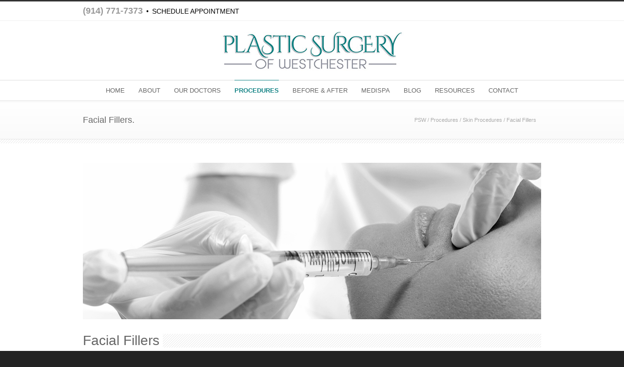

--- FILE ---
content_type: text/html; charset=UTF-8
request_url: https://www.pswdocs.com/procedures/skin-procedures/facial-fillers/
body_size: 13050
content:

<!DOCTYPE html>
<!--[if lt IE 7 ]><html class="ie ie6" lang="en"> <![endif]-->
<!--[if IE 7 ]><html class="ie ie7" lang="en"> <![endif]-->
<!--[if IE 8 ]><html class="ie ie8" lang="en"> <![endif]-->
<!--[if (gte IE 9)|!(IE)]><!--><html lang="en-US"> <!--<![endif]-->
<head>

<!-- Basic Page Needs 
========================================================= -->
<meta charset="UTF-8">
<title>Facial Fillers | PSW</title>

<!--[if lt IE 9]>
	<script src="http://html5shim.googlecode.com/svn/trunk/html5.js"></script>
<![endif]-->


<!-- Mobile Specific Metas & Favicons
========================================================= -->
<meta name="viewport" content="width=device-width, initial-scale=1.0, maximum-scale=1.0">
<link rel="shortcut icon" href="https://www.pswdocs.com/wp-content/uploads/2014/01/PSW-fave-icon-2.jpg">





<!-- WordPress Stuff
========================================================= -->
<link rel="pingback" href="https://www.pswdocs.com/xmlrpc.php" />


<!-- All in One SEO Pack 2.2.7.5 by Michael Torbert of Semper Fi Web Design[384,420] -->
<!-- Google tag (gtag.js) -->
<script async src="https://www.googletagmanager.com/gtag/js?id=G-JH1S6Z4PS4"></script>
<script>
  window.dataLayer = window.dataLayer || [];
  function gtag(){dataLayer.push(arguments);}
  gtag('js', new Date());

  gtag('config', 'G-JH1S6Z4PS4');
</script>



<script>
  (function(i,s,o,g,r,a,m){i['GoogleAnalyticsObject']=r;i[r]=i[r]||function(){
  (i[r].q=i[r].q||[]).push(arguments)},i[r].l=1*new Date();a=s.createElement(o),
  m=s.getElementsByTagName(o)[0];a.async=1;a.src=g;m.parentNode.insertBefore(a,m)
  })(window,document,'script','//www.google-analytics.com/analytics.js','ga');
</script>

<link rel="canonical" href="https://www.pswdocs.com/procedures/skin-procedures/facial-fillers/" />
<!-- /all in one seo pack -->
<link rel="alternate" type="application/rss+xml" title="PSW &raquo; Feed" href="https://www.pswdocs.com/feed/" />
<link rel="alternate" type="application/rss+xml" title="PSW &raquo; Comments Feed" href="https://www.pswdocs.com/comments/feed/" />
		<script type="text/javascript">
			window._wpemojiSettings = {"baseUrl":"https:\/\/s.w.org\/images\/core\/emoji\/72x72\/","ext":".png","source":{"concatemoji":"https:\/\/www.pswdocs.com\/wp-includes\/js\/wp-emoji-release.min.js?ver=4.4.33"}};
			!function(e,n,t){var a;function i(e){var t=n.createElement("canvas"),a=t.getContext&&t.getContext("2d"),i=String.fromCharCode;return!(!a||!a.fillText)&&(a.textBaseline="top",a.font="600 32px Arial","flag"===e?(a.fillText(i(55356,56806,55356,56826),0,0),3e3<t.toDataURL().length):"diversity"===e?(a.fillText(i(55356,57221),0,0),t=a.getImageData(16,16,1,1).data,a.fillText(i(55356,57221,55356,57343),0,0),(t=a.getImageData(16,16,1,1).data)[0],t[1],t[2],t[3],!0):("simple"===e?a.fillText(i(55357,56835),0,0):a.fillText(i(55356,57135),0,0),0!==a.getImageData(16,16,1,1).data[0]))}function o(e){var t=n.createElement("script");t.src=e,t.type="text/javascript",n.getElementsByTagName("head")[0].appendChild(t)}t.supports={simple:i("simple"),flag:i("flag"),unicode8:i("unicode8"),diversity:i("diversity")},t.DOMReady=!1,t.readyCallback=function(){t.DOMReady=!0},t.supports.simple&&t.supports.flag&&t.supports.unicode8&&t.supports.diversity||(a=function(){t.readyCallback()},n.addEventListener?(n.addEventListener("DOMContentLoaded",a,!1),e.addEventListener("load",a,!1)):(e.attachEvent("onload",a),n.attachEvent("onreadystatechange",function(){"complete"===n.readyState&&t.readyCallback()})),(a=t.source||{}).concatemoji?o(a.concatemoji):a.wpemoji&&a.twemoji&&(o(a.twemoji),o(a.wpemoji)))}(window,document,window._wpemojiSettings);
		</script>
		<style type="text/css">
img.wp-smiley,
img.emoji {
	display: inline !important;
	border: none !important;
	box-shadow: none !important;
	height: 1em !important;
	width: 1em !important;
	margin: 0 .07em !important;
	vertical-align: -0.1em !important;
	background: none !important;
	padding: 0 !important;
}
</style>
<link rel='stylesheet' id='headers-css'  href='https://www.pswdocs.com/wp-content/themes/inovado/framework/css/headers.css?ver=1' type='text/css' media='all' />
<link rel='stylesheet' id='shortcodes-css'  href='https://www.pswdocs.com/wp-content/themes/inovado/framework/css/shortcodes.css?ver=1' type='text/css' media='all' />
<link rel='stylesheet' id='flexslider-css'  href='https://www.pswdocs.com/wp-content/themes/inovado/framework/css/flexslider.css?ver=1' type='text/css' media='all' />
<link rel='stylesheet' id='prettyPhoto-css'  href='https://www.pswdocs.com/wp-content/themes/inovado/framework/css/prettyPhoto.css?ver=1' type='text/css' media='all' />
<link rel='stylesheet' id='woocommerce-css'  href='https://www.pswdocs.com/wp-content/themes/inovado/framework/css/woocommerce.css?ver=1' type='text/css' media='all' />
<link rel='stylesheet' id='stylesheet-css'  href='https://www.pswdocs.com/wp-content/themes/inovado/style.css?ver=1' type='text/css' media='all' />
<link rel='stylesheet' id='retina-css'  href='https://www.pswdocs.com/wp-content/themes/inovado/framework/css/retina.css?ver=1' type='text/css' media='only screen and (-webkit-min-device-pixel-ratio: 2)' />
<link rel='stylesheet' id='responsive-css'  href='https://www.pswdocs.com/wp-content/themes/inovado/framework/css/responsive.css?ver=1' type='text/css' media='all' />
<link rel='stylesheet' id='contact-form-7-css'  href='https://www.pswdocs.com/wp-content/plugins/contact-form-7/includes/css/styles.css?ver=4.3.1' type='text/css' media='all' />
<link rel='stylesheet' id='wooslider-flexslider-css'  href='https://www.pswdocs.com/wp-content/plugins/flexslider/assets/css/flexslider.css?ver=1.0.1' type='text/css' media='all' />
<link rel='stylesheet' id='wooslider-common-css'  href='https://www.pswdocs.com/wp-content/plugins/flexslider/assets/css/style.css?ver=1.0.1' type='text/css' media='all' />
<link rel='stylesheet' id='rs-plugin-settings-css'  href='https://www.pswdocs.com/wp-content/plugins/revslider/rs-plugin/css/settings.css?rev=4.6.0&#038;ver=4.4.33' type='text/css' media='all' />
<style id='rs-plugin-settings-inline-css' type='text/css'>
.tp-caption a{color:#2da0ce;text-shadow:none;-webkit-transition:all 0.2s ease-out;-moz-transition:all 0.2s ease-out;-o-transition:all 0.2s ease-out;-ms-transition:all 0.2s ease-out}.tp-caption a:hover{color:#666666}
</style>
<link rel='stylesheet' id='custom-style-css'  href='https://www.pswdocs.com/wp-content/themes/inovado/framework/css/custom_script.css?ver=4.4.33' type='text/css' media='all' />
<style id='custom-style-inline-css' type='text/css'>

        	
        	body{ font-family: arial, Arial, Helvetica, sans-serif; font-size: 14px; font-weight: normal; color: #444444; }

			h1{ font-family: arial, Arial, Helvetica, sans-serif; font-size: 28px; font-weight: normal; color: #666666; }
			h2{ font-family: arial, Arial, Helvetica, sans-serif; font-size: 23px; font-weight: normal; color: #168486; }
			h3{ font-family: arial, Arial, Helvetica, sans-serif; font-size: 19px; font-weight: normal; color: #666666; }
			h4{ font-family: arial, Arial, Helvetica, sans-serif; font-size: 16px; font-weight: normal; color: #666666; }
			h5{ font-family: arial, Arial, Helvetica, sans-serif; font-size: 15px; font-weight: normal; color: #666666; }
			h6{ font-family: arial, Arial, Helvetica, sans-serif; font-size: 14px; font-weight: normal; color: #666666; }

			h1 a, h2 a, h3 a, h4 a, h5 a, h6 a, h1 a:visited, h2 a:visited, h3 a:visited, h4 a:visited, h5 a:visited, h6 a:visited  { font-weight: inherit; color: inherit; }

			h1 a:hover, h2 a:hover, h3 a:hover, h4 a:hover, h5 a:hover, h6 a:hover, a:hover h1, a:hover h2, a:hover h3, a:hover h4, a:hover h5, a:hover h6 { color: #666666; }

			.callus{ font-family: arial, Arial, Helvetica, sans-serif; font-size: 11px; font-weight: normal; color: #999999 !important; }

			a, a:visited{ color: #168486; }
			a:hover, a:focus{ color: #666666; }
			#infobar{ position: fixed; }

			#topbar{ background: #ffffff; border-bottom: 1px solid #efefef; }
			#topbar .callus { color: #999999; }
			#topbar .callus a { color: #999999; }
			#topbar .callus a:hover { color: #333333; }

			.header{ background: #ffffff; }
			.header .slogan{ font-family: arial, Arial, Helvetica, sans-serif; font-size: 13px; font-weight: normal; color: #666666; }

			/* Header V1 ------------------------------------------------------------------------ */  

			#header { height: 120px; }
			#header .logo{ margin-top: 33px; }
			#header .select-menu{ background: #ffffff }

			#header #navigation ul#nav > li { height: 120px; }
			#header #navigation ul#nav > li > a { height: 117px; line-height: 117px; }
			#header #navigation ul#nav li .sub-menu{ top: 117px; }
			#header #header-searchform{ margin-top: 29px; }
			#header #header-cart{ margin-top: 29px; }

			#header #navigation ul#nav > li > a { font-family: arial, Arial, Helvetica, sans-serif; font-size: 13px; font-weight: normal; color: #666666; }
			#header #navigation ul#nav > li > a:hover { color: #333333; border-color: #333333; }
			#header #navigation ul#nav > li.current-menu-item > a,
			#header #navigation ul#nav > li.current-menu-item > a:hover,
			#header #navigation ul#nav > li.current-page-ancestor > a,
			#header #navigation ul#nav > li.current-page-ancestor > a:hover,
			#header #navigation ul#nav > li.current-menu-ancestor > a,
			#header #navigation ul#nav > li.current-menu-ancestor > a:hover,
			#header #navigation ul#nav > li.current-menu-parent > a,
			#header #navigation ul#nav > li.current-menu-parent > a:hover,
			#header #navigation ul#nav > li.current_page_ancestor > a,
			#header #navigation ul#nav > li.current_page_ancestor > a:hover { color: #168486; border-color: #168486; }

			/* Header V2 ------------------------------------------------------------------------ */  

			#header-v2 .header-v2-container{ height: 90px; }
			#header-v2 .logo{ margin-top: 33px; }
			#header-v2 #header-searchform{ margin-top: 28px; }
			#header-v2 #header-cart{ margin-top: 28px; }
			#header-v2 .slogan{ margin-top: 33px; }
			#header-v2 #navigation .sub-menu{ top: 41px; }

			#header-v2 #navigation ul#nav > li > a { font-family: arial, Arial, Helvetica, sans-serif; font-size: 13px; font-weight: normal; color: #666666; }
			#header-v2 #navigation ul#nav > li > a:hover { color: #333333; border-color: #333333; }
			#header-v2 #navigation ul#nav > li.current-menu-item > a,
			#header-v2 #navigation ul#nav > li.current-menu-item > a:hover,
			#header-v2 #navigation ul#nav > li.current-page-ancestor > a,
			#header-v2 #navigation ul#nav > li.current-page-ancestor > a:hover,
			#header-v2 #navigation ul#nav > li.current-menu-ancestor > a,
			#header-v2 #navigation ul#nav > li.current-menu-ancestor > a:hover,
			#header-v2 #navigation ul#nav > li.current-menu-parent > a,
			#header-v2 #navigation ul#nav > li.current-menu-parent > a:hover,
			#header-v2 #navigation ul#nav > li.current_page_ancestor > a,
			#header-v2 #navigation ul#nav > li.current_page_ancestor > a:hover { color: #168486; border-color: #168486; }

			#header-v2 #navigation ul#nav > li.current-menu-item > a:after,
			#header-v2 #navigation ul#nav > li.current-page-ancestor > a:after,
			#header-v2 #navigation ul#nav > li.current-menu-ancestor > a:after,
			#header-v2 #navigation ul#nav > li.current-menu-parent > a:after,
			#header-v2 #navigation ul#nav > li.current_page_ancestor > a:after{
				border-color: #168486 transparent transparent transparent;
			}

			/* Header V3 ------------------------------------------------------------------------ */  

			#header-v3 { height: 90px; }
			#header-v3 .logo{ margin-top: 33px; }
			#header-v3 #navigation ul{ margin-top: 26px; }
			#header-v3 #header-searchform{ margin-top: 30px; }
			#header-v3 #header-cart{ margin-top: 30px; }
			#header-v3 #navigation .sub-menu{ top: 37px; }

			#header-v3 #navigation ul#nav > li > a { font-family: arial, Arial, Helvetica, sans-serif; font-size: 13px; font-weight: normal; color: #666666; background: #ffffff; }

			#header-v3 #navigation ul#nav > li > a:hover, 
			#header-v3 #navigation ul#nav > li.sfHover > a  { background: #333333; }

			#header-v3 #navigation ul#nav > li.current-menu-item > a,
			#header-v3 #navigation ul#nav > li.current-menu-item > a:hover,
			#header-v3 #navigation ul#nav > li.current-page-ancestor > a,
			#header-v3 #navigation ul#nav > li.current-page-ancestor > a:hover,
			#header-v3 #navigation ul#nav > li.current-menu-ancestor > a,
			#header-v3 #navigation ul#nav > li.current-menu-ancestor > a:hover,
			#header-v3 #navigation ul#nav > li.current-menu-parent > a,
			#header-v3 #navigation ul#nav > li.current-menu-parent > a:hover,
			#header-v3 #navigation ul#nav > li.current_page_ancestor > a,
			#header-v3 #navigation ul#nav > li.current_page_ancestor > a:hover { background: #168486; }

			/* Header V4 ------------------------------------------------------------------------ */  

			#header-v4 .header-v4-container{ height: 90px; }
			#header-v4 .logo{ margin-top: 33px; }
			#header-v4 #header-searchform{ margin-top: 28px; }
			#header-v4 #header-cart{ margin-top: 28px; }
			#header-v4 .slogan{ margin-top: 33px; }
			#header-v4 #navigation .sub-menu{ top: 41px; }

			#header-v4 #navigation{ background: #555555; }
			#header-v4 #navigation ul#nav > li > a { font-family: arial, Arial, Helvetica, sans-serif; font-size: 13px; font-weight: normal; color: #666666; }

			#header-v4 #navigation ul#nav > li > a:hover, 
			#header-v4 #navigation ul#nav > li.sfHover > a { background: #333333; }

			#header-v4 #navigation ul#nav > li.current-menu-item > a,
			#header-v4 #navigation ul#nav > li.current-menu-item > a:hover,
			#header-v4 #navigation ul#nav > li.current-page-ancestor > a,
			#header-v4 #navigation ul#nav > li.current-page-ancestor > a:hover,
			#header-v4 #navigation ul#nav > li.current-menu-ancestor > a,
			#header-v4 #navigation ul#nav > li.current-menu-ancestor > a:hover,
			#header-v4 #navigation ul#nav > li.current-menu-parent > a,
			#header-v4 #navigation ul#nav > li.current-menu-parent > a:hover,
			#header-v4 #navigation ul#nav > li.current_page_ancestor > a,
			#header-v4 #navigation ul#nav > li.current_page_ancestor > a:hover { background: #168486; }

			/* Header V5 ------------------------------------------------------------------------ */  

			#header-v5 .header-v5-container{ height: 80; }
			#header-v5 .logo{ margin-top: 5px; }
			#header-v5 .slogan{ margin-top: 4px; }
			#header-v5 #navigation .sub-menu{ top: 41px; }

			#header-v5 #navigation ul#nav > li > a { font-family: arial, Arial, Helvetica, sans-serif; font-size: 13px; font-weight: normal; color: #666666; }

			#header-v5 #navigation ul#nav > li > a:hover { color: #333333; }
			        
			#header-v5 #navigation ul#nav > li.current-menu-item > a,
			#header-v5 #navigation ul#nav > li.current-menu-item > a:hover,
			#header-v5 #navigation ul#nav > li.current-page-ancestor > a,
			#header-v5 #navigation ul#nav > li.current-page-ancestor > a:hover,
			#header-v5 #navigation ul#nav > li.current-menu-ancestor > a,
			#header-v5 #navigation ul#nav > li.current-menu-ancestor > a:hover,
			#header-v5 #navigation ul#nav > li.current-menu-parent > a,
			#header-v5 #navigation ul#nav > li.current-menu-parent > a:hover,
			#header-v5 #navigation ul#nav > li.current_page_ancestor > a,
			#header-v5 #navigation ul#nav > li.current_page_ancestor > a:hover { color: #168486; border-color:#168486; }

			/* Header V6 ------------------------------------------------------------------------ */  

			#header-v6 { height: 120px; }
			#header-v6 .logo{ margin-top: 33px; }
			#header-v6 .select-menu{ background: #ffffff }

			#header-v6 #navigation ul#nav > li { height: 120px; }
			#header-v6 #navigation ul#nav > li > a { height: 117px; line-height: 117px; }
			#header-v6 #navigation .sub-menu{ top: 117px !important; }
			#header-v6 #header-searchform{ margin-top: 29px; }
			#header-v6 #header-cart{ margin-top: 29px; }

			#header-v6 #navigation ul#nav > li > a { font-family: arial, Arial, Helvetica, sans-serif; font-size: 13px; font-weight: normal; color: #666666; }
			#header-v6 #navigation ul#nav > li > a:hover { color: #333333; border-color: #333333; }
			#header-v6 #navigation ul#nav > li.current-menu-item > a,
			#header-v6 #navigation ul#nav > li.current-menu-item > a:hover,
			#header-v6 #navigation ul#nav > li.current-page-ancestor > a,
			#header-v6 #navigation ul#nav > li.current-page-ancestor > a:hover,
			#header-v6 #navigation ul#nav > li.current-menu-ancestor > a,
			#header-v6 #navigation ul#nav > li.current-menu-ancestor > a:hover,
			#header-v6 #navigation ul#nav > li.current-menu-parent > a,
			#header-v6 #navigation ul#nav > li.current-menu-parent > a:hover,
			#header-v6 #navigation ul#nav > li.current_page_ancestor > a,
			#header-v6 #navigation ul#nav > li.current_page_ancestor > a:hover { color: #168486; border-color: #168486; }

			#header-v6.header-megamenu #navigation > ul#nav > li.megamenu > ul > li{ border-color: #a5a5a5 !important; }
			#header-v6.header-megamenu #navigation .sub-menu ul li a,
			#header-v6.header-megamenu #navigation .sub-menu li a{ border-color: #a5a5a5 !important; }

			#navigation ul#nav > li.current-menu-item > a,
			#navigation ul#nav > li.current-page-ancestor > a,
			#navigation ul#nav > li.current-page-parent > a{ font-weight: 600 !important; }

			/* Sub-Menu Navigation ------------------------------------------------------------------------ */ 

			html body #navigation .sub-menu{ background: #999999 !important; border-color: #555555 !important; }
			html body #navigation .sub-menu li a,
			html body #navigation .sub-menu li .sub-menu li a,
			html body #navigation .sub-menu li .sub-menu li .sub-menu li a { font-family: arial, Arial, Helvetica, sans-serif !important; font-size: 14px !important; font-weight: normal !important; color: #dedede !important; }
			#navigation .sub-menu li{ border-color: #a5a5a5; }
			#navigation .sub-menu li a:hover,
			#navigation .sub-menu li .sub-menu li a:hover,
			#navigation .sub-menu li.current-menu-item a,
			#navigation .sub-menu li.current-menu-item a:hover,
			#navigation .sub-menu li.current_page_item a,
			#navigation .sub-menu li.current_page_item a:hover { color: #ffffff !important; }

			#navigation ul#nav > li > ul > li:last-child > a:hover{ border:none !important; }

			#title {
				background: #FFFFFF;
			    background-image: linear-gradient(bottom, #FAFAFA 0%, #FFFFFF 100%);
			    background-image: -o-linear-gradient(bottom, #FAFAFA 0%, #FFFFFF 100%);
			    background-image: -moz-linear-gradient(bottom, #FAFAFA 0%, #FFFFFF 100%);
			    background-image: -webkit-linear-gradient(bottom, #FAFAFA 0%, #FFFFFF 100%);
			    background-image: -ms-linear-gradient(bottom, #FAFAFA 0%, #FFFFFF 100%);
			    border-bottom: 1px solid #e4e4e4;
			    border-top: 1px solid #e4e4e4;
			}
			#title h1, #title .blog-h1 { font-family: arial, Arial, Helvetica, sans-serif; font-size: 18px; font-weight: normal; color: #666666; }
			#title h2, #title .blog-h2 { font-family: arial, Arial, Helvetica, sans-serif; font-size: 15px; font-weight: normal; color: #aaaaaa; }
			#title #breadcrumbs { color: #aaaaaa; }
			#title #breadcrumbs a { color: #aaaaaa; }
			#title #breadcrumbs a:hover { color: #168486; }

			#alt-title h1, #alt-title .blog-h1 { background:#168486; font-family: arial, Arial, Helvetica, sans-serif; font-size: 18px; font-weight: normal; color: #ffffff;  }
			#alt-title h2, #alt-title .blog-h2 { background:#ffffff; font-family: arial, Arial, Helvetica, sans-serif; font-size: 15px; font-weight: normal; color: #999999; }
			#alt-breadcrumbs, #no-title { background:#ffffff; border-bottom: 1px solid #e4e4e4; color: #999999; }
			#alt-title .grid{ opacity: 0.8; }
			#no-title  #breadcrumbs{ color: #999999; }
			#alt-breadcrumbs a, #no-title #breadcrumbs a { color: #999999; }
			#alt-breadcrumbs a:hover, #no-title #breadcrumbs a:hover { color: #168486; }

			#alt-title-2 h1, #alt-title-2 .blog-h1 { font-family: arial, Arial, Helvetica, sans-serif; font-size: 18px; font-weight: bold; color: #666666; }
			#alt-title-2 { background-color: #efef; border-top:1px solid #e4e4e4; border-bottom:1px solid #e4e4e4; }

			#alt-title-2 #breadcrumbs, #alt-title-2 #breadcrumbs a{ color: #999999; }
			#alt-title-2 #breadcrumbs a:hover{ color: #168486; }

			#sidebar .widget h3 { font-family: arial, Arial, Helvetica, sans-serif; font-size: 15px; font-weight: bold; color: #666666; }
  

			/* Twitter Bar ------------------------------------------------------------------------ */ 
	
			#twitterbar { font-family: arial, Arial, Helvetica, sans-serif; font-size: 13px; font-weight: normal; color: #ffffff; background: #168486; }
			#twitterbar .twitterpost a { color: #ffffff; }

			/* Footer ------------------------------------------------------------------------ */  
	
			#footer{ border-top: 1px solid #333333; }  
			#footer, #infobar { border-top-color: #333333; background: #444444; color:#999999; }
			#footer a, #infobar a{ color:#999999; }
			#footer a:hover, #infobar a:hover{ color:#ffffff; }
			#footer .widget h3, #infobar .widget h3 { font-family: arial, Arial, Helvetica, sans-serif; font-size: 15px; font-weight: normal !important; color: #ffffff !important; border-bottom:1px solid #555555; }
			#infobar .no-widgets{ color:#999999; }

			/* Copyright ------------------------------------------------------------------------ */  
	        
			#copyright { background: #222222; color: #777777; }
			#copyright a { color: #888888; }
			#copyright a:hover { color: #ffffff; }

			/* Forms ------------------------------------------------------------------------ */  
	    
			input[type='text'], input[type='password'], input[type='email'], textarea, select, button, input[type='submit'], input[type='reset'], input[type='button'] { font-family: arial, Arial, Helvetica, sans-serif; font-size: 14px; }
	    
			/* Accent Color ------------------------------------------------------------------------ */ 
	
			::selection { background: #168486 }
			::-moz-selection { background: #168486 }
			.highlight { color: #168486 }
			.post-icon { background: #168486 }
			.single .post-tags a:hover { background: #168486; border-color: #168486; }
			#pagination a:hover { border-color: #168486; background: #168486; }
			#filters ul li a:hover { color: #168486 }
			#filters ul li a.active { color: #168486 }
			.portfolio-item:hover .portfolio-title { background: #168486; border-color: #168486; }
			.projects-nav a:hover,
			.post-navigation a:hover { background-color: #168486 }
			.sidenav li a:hover, .widget_wp_nav_menu_desc li a:hover { color: #168486 }
			.sidenav > li.current_page_item > a, .widget_wp_nav_menu_desc > li.current_page_item > a { border-left-color: #168486; color: #168486; }
			.sidenav > li.current_page_item > a, .sidenav > li.current_page_item > a:hover, .widget_wp_nav_menu_desc > li.current_page_item > a, .widget_wp_nav_menu_desc > li.current_page_item > a:hover { background-color: #168486; }
			.sidenav ul.children > li.current_page_item > a{ color: #168486 }
			#back-to-top a:hover { background-color: #168486 }
			.widget_tag_cloud a:hover { background: #168486; border-color: #168486; }
			.widget_flickr #flickr_tab a:hover { background: #168486; border-color: #168486; }
			.widget_portfolio .portfolio-widget-item .portfolio-pic:hover { background: #168486; border-color: #168486; }
			#footer .widget_tag_cloud a:hover,
			#infobar .widget_tag_cloud a:hover { background: #168486; border-color: #168486; }
			#footer .widget_flickr #flickr_tab a:hover,
			#infobar .widget_flickr #flickr_tab a:hover { background: #168486; border-color: #168486; }
			#footer .widget_portfolio .portfolio-widget-item .portfolio-pic:hover,
			#infobar .widget_portfolio .portfolio-widget-item .portfolio-pic:hover { background: #168486; border-color: #168486; }
			.flex-direction-nav a:hover { background-color: #168486 }
			a.button.alternative-1 { background: #168486; border-color: #168486; }
			.gallery img:hover { background: #168486; border-color: #168486 !important; }
			.skillbar .skill-percentage { background: #168486 }
			.latest-blog .blog-item:hover h4 { color: #168486 }
			.tp-caption.big_colorbg{ background: #168486; }
			.tp-caption.medium_colorbg{ background: #168486; }
			.tp-caption.small_colorbg{ background: #168486; }
			.tp-caption.customfont_color{ color: #168486; }
			.tp-caption a { color: #168486; }
			.tp-leftarrow.default:hover,
			.tp-rightarrow.default:hover { background-color: #168486 !important; }
			.wooslider-direction-nav a:hover { background-color: #168486; }

			/* WooCommerce */

			.product .onsale{ background: #168486; }
			.woocommerce button, .woocommerce input[type=submit]{ color: #168486; }
			.products li .price{ color: #168486; }
			.product .price{ color: #168486; }
			.woocommerce-tabs .panel h2{ color: #168486; }
			.checkout .shop_table .total{ color: #168486; }
			.woocommerce .form-row input[type=submit], 
			.woocommerce .form-row button{ color: #168486; }

        
</style>
<script type='text/javascript' src='https://www.pswdocs.com/wp-includes/js/jquery/jquery.js?ver=1.11.3'></script>
<script type='text/javascript' src='https://www.pswdocs.com/wp-includes/js/jquery/jquery-migrate.min.js?ver=1.2.1'></script>
<script type='text/javascript' src='https://www.pswdocs.com/wp-content/plugins/revslider/rs-plugin/js/jquery.themepunch.tools.min.js?rev=4.6.0&#038;ver=4.4.33'></script>
<script type='text/javascript' src='https://www.pswdocs.com/wp-content/plugins/revslider/rs-plugin/js/jquery.themepunch.revolution.min.js?rev=4.6.0&#038;ver=4.4.33'></script>
<script type='text/javascript' src='https://www.pswdocs.com/wp-content/themes/inovado/framework/js/easing.js?ver=1.3'></script>
<script type='text/javascript' src='https://www.pswdocs.com/wp-content/themes/inovado/framework/js/fitvids.js?ver=1.0'></script>
<link rel='https://api.w.org/' href='https://www.pswdocs.com/wp-json/' />
<link rel="EditURI" type="application/rsd+xml" title="RSD" href="https://www.pswdocs.com/xmlrpc.php?rsd" />
<link rel="wlwmanifest" type="application/wlwmanifest+xml" href="https://www.pswdocs.com/wp-includes/wlwmanifest.xml" /> 
<meta name="generator" content="WordPress 4.4.33" />
<meta name="generator" content="WooCommerce 2.5.2" />
<link rel='shortlink' href='https://www.pswdocs.com/?p=4465' />
<link rel="alternate" type="application/json+oembed" href="https://www.pswdocs.com/wp-json/oembed/1.0/embed?url=https%3A%2F%2Fwww.pswdocs.com%2Fprocedures%2Fskin-procedures%2Ffacial-fillers%2F" />
<link rel="alternate" type="text/xml+oembed" href="https://www.pswdocs.com/wp-json/oembed/1.0/embed?url=https%3A%2F%2Fwww.pswdocs.com%2Fprocedures%2Fskin-procedures%2Ffacial-fillers%2F&#038;format=xml" />
	<script type="text/javascript" src="https://maps.google.com/maps/api/js?sensor=false"></script>
			<style type="text/css">.recentcomments a{display:inline !important;padding:0 !important;margin:0 !important;}</style>
		
	<style>
		
				
		 		@media only screen and (max-width: 767px) {
			#topbar .callus{ background: #efefef; }	
		}
				
				
				
		
				
		body{ 
 font-size: 15px !important;
line-height: 1.9 !important;
}

#header-v5 #navigation ul#nav > li {
    margin: 0 12px;
}

.psw-video-grid {
display: grid; 
grid-template-columns: repeat(auto-fill, minmax( 300px, 1fr)); 
grid-gap: 20px;
}

.psw-video-grid2 {
display: grid; 
grid-template-columns: repeat(auto-fill, minmax( 500px, 1fr)); 
grid-gap: 20px;
}

.psw-image-grid {
display: grid; 
grid-template-columns: repeat(auto-fill, minmax( 250px, 1fr));
 grid-gap: 30px;
}
.psw-image-grid div {
text-align:center;
}
.psw-image-grid2 {
display: grid; 
grid-template-columns: 1fr;
 grid-gap: 10px;
}
.psw-image-grid3 {
display: grid; 
grid-template-columns: repeat(auto-fill, minmax( 300px, 1fr));
 grid-gap: 30px;
}

.psw-video-container {
  position: relative;
  overflow: hidden;
  width: 100%;
  padding-top: 178%;
}

.psw-video-container2 {
  position: relative;
  overflow: hidden;
  width: 100%;
  padding-top: 50%;
}


/* Then style the iframe to fit in the container div with full height and width */
.psw-video-responsive-iframe {
  position: absolute;
  top: 0;
  left: 0;
  bottom: 0;
  right: 0;
  width: 100%;
  height: 100%;
}


@media only screen and (max-width: 767px) {
#topbar .callus {
padding-top: 8px;   
    background: #fff;
    width:100% !important;
}
.container .one.column, .container .one.columns, .container .two.columns, .container .three.columns, .container .four.columns, .container .five.columns, .container .six.columns, .container .seven.columns, .container .eight.columns, .container .nine.columns, .container .ten.columns, .container .eleven.columns, .container .twelve.columns, .container .thirteen.columns, .container .fourteen.columns, .container .fifteen.columns, .container .sixteen.columns, .container .one-third.columns, .container .one-third.column, .container .two-thirds.column { 
 width: 100%; 
}
html body #header-v5 .logo{ 
    margin: 0px !important; 
}

.wpcf7-submit{ 
    color: #000 !important; 
}

.psw-video-grid {
display: grid; 
grid-template-columns: repeat(auto-fill, minmax( 250px, 1fr)); 
grid-gap: 20px;
}
.psw-video-grid2 {
display: grid; 
grid-template-columns: repeat(auto-fill, minmax( 250px, 1fr)); 
grid-gap: 20px;
}

}
		
	</style>


</head>

<body class="page page-id-4465 page-child parent-pageid-2587 page-template page-template-page-fullwidth page-template-page-fullwidth-php">

	
	<div class="wrapall">
	
		<div id="topbar" class="clearfix no-social">
	
		<div class="container">
		
			<div class="eight columns">
									<div class="callus"><ul style="margin: 0; padding: 0; list-style-type: none; color:#000 !important;">
  <li style="font-size: 18px;display: inline; margin-right: 4px; color:#000 !important;font-weight:bold;"><a href="tel:9147717373">(914) 771-7373</a></li>
  <li style="font-size: 14px;display: inline; margin-right: 4px">•</li>
  <li style="font-size: 14px;display: inline;"><a style="color:#000000" href="https://www.pswdocs.com/schedule-appointment/">SCHEDULE APPOINTMENT</a></li>
</ul></div>
					<div class="clear"></div>
							</div>
			
					
		</div>
	
	</div> <!-- end topbar -->
	
	<header id="header-v5" class="header clearfix">
		
		<div class="container header-v5-container clearfix">
			
			<div class="sixteen columns">
			
					<div class="logo">
													<a href="https://www.pswdocs.com/"><img src="https://www.pswdocs.com/wp-content/uploads/2014/01/logo-no-icon.jpg" alt="PSW" class="logo_standard" /></a>
																		</div>
				
					<div class="slogan"></div>
			
			</div>

		</div>
		
		<div class="clear"></div>
		
		<div id="navigation" class="sixteen columns clearfix alpha omega">
			<div class="container">
				<div class="sixteen columns">
					<div class="menu-new-menu-container"><ul id="nav" class="menu"><li id="menu-item-2361" class="menu-item menu-item-type-post_type menu-item-object-page menu-item-2361"><a href="https://www.pswdocs.com/">HOME</a></li>
<li id="menu-item-2364" class="menu-item menu-item-type-post_type menu-item-object-page menu-item-2364"><a href="https://www.pswdocs.com/about/">ABOUT</a></li>
<li id="menu-item-2731" class="menu-item menu-item-type-post_type menu-item-object-page menu-item-has-children menu-item-2731"><a href="https://www.pswdocs.com/our-doctors/">OUR DOCTORS</a>
<ul class="sub-menu">
	<li id="menu-item-2475" class="menu-item menu-item-type-post_type menu-item-object-page menu-item-2475"><a href="https://www.pswdocs.com/our-doctors/dr-nicole-nemeth/">Dr. Nicole Nemeth</a></li>
	<li id="menu-item-2474" class="menu-item menu-item-type-post_type menu-item-object-page menu-item-2474"><a href="https://www.pswdocs.com/our-doctors/dr-vadim-pisarenko/">Dr. Vadim Pisarenko</a></li>
</ul>
</li>
<li id="menu-item-2392" class="menu-item menu-item-type-post_type menu-item-object-page current-page-ancestor current-menu-ancestor current_page_ancestor menu-item-has-children menu-item-2392"><a href="https://www.pswdocs.com/procedures/">PROCEDURES</a>
<ul class="sub-menu">
	<li id="menu-item-2603" class="menu-item menu-item-type-post_type menu-item-object-page menu-item-has-children menu-item-2603"><a href="https://www.pswdocs.com/procedures/face-procedures/">Face Procedures</a>
	<ul class="sub-menu">
		<li id="menu-item-3738" class="menu-item menu-item-type-post_type menu-item-object-page menu-item-3738"><a href="https://www.pswdocs.com/procedures/face-procedures/blepharoplasty/">Blepharoplasty &#8211; Eyelid Surgery</a></li>
		<li id="menu-item-3721" class="menu-item menu-item-type-post_type menu-item-object-page menu-item-3721"><a href="https://www.pswdocs.com/procedures/face-procedures/browlift/">Browlift</a></li>
		<li id="menu-item-3755" class="menu-item menu-item-type-post_type menu-item-object-page menu-item-3755"><a href="https://www.pswdocs.com/procedures/face-procedures/chin-implants/">Chin Implants</a></li>
		<li id="menu-item-3716" class="menu-item menu-item-type-post_type menu-item-object-page menu-item-3716"><a href="https://www.pswdocs.com/procedures/face-procedures/facelift/">Facelift</a></li>
		<li id="menu-item-3762" class="menu-item menu-item-type-post_type menu-item-object-page menu-item-3762"><a href="https://www.pswdocs.com/procedures/face-procedures/fat-injection/">Fat Injection</a></li>
		<li id="menu-item-3744" class="menu-item menu-item-type-post_type menu-item-object-page menu-item-3744"><a href="https://www.pswdocs.com/procedures/face-procedures/otoplasty/">Otoplasty &#8211; Ear Surgery*</a></li>
		<li id="menu-item-3732" class="menu-item menu-item-type-post_type menu-item-object-page menu-item-3732"><a href="https://www.pswdocs.com/procedures/face-procedures/rhinoplasty/">Rhinoplasty &#8211; Nose Surgery</a></li>
		<li id="menu-item-8751" class="menu-item menu-item-type-post_type menu-item-object-page menu-item-8751"><a href="https://www.pswdocs.com/procedures/face-procedures/pdo-thread-lift/">PDO Thread Lift</a></li>
	</ul>
</li>
	<li id="menu-item-2602" class="menu-item menu-item-type-post_type menu-item-object-page menu-item-has-children menu-item-2602"><a href="https://www.pswdocs.com/procedures/body-procedures/">Body Procedures</a>
	<ul class="sub-menu">
		<li id="menu-item-3715" class="menu-item menu-item-type-post_type menu-item-object-page menu-item-3715"><a href="https://www.pswdocs.com/procedures/body-procedures/abdominoplasty-tummy-tuck/">Abdominoplasty &#8211; Tummy Tuck</a></li>
		<li id="menu-item-3671" class="menu-item menu-item-type-post_type menu-item-object-page menu-item-3671"><a href="https://www.pswdocs.com/procedures/body-procedures/brachioplasty/">Brachioplasty &#8211; Arm Lift</a></li>
		<li id="menu-item-3524" class="menu-item menu-item-type-post_type menu-item-object-page menu-item-3524"><a href="https://www.pswdocs.com/procedures/body-procedures/brazilian-butt-lift/">Brazilian Butt Lift</a></li>
		<li id="menu-item-3523" class="menu-item menu-item-type-post_type menu-item-object-page menu-item-3523"><a href="https://www.pswdocs.com/procedures/body-procedures/liposuction/">Liposuction</a></li>
		<li id="menu-item-7309" class="menu-item menu-item-type-post_type menu-item-object-page menu-item-7309"><a href="https://www.pswdocs.com/procedures/body-procedures/ultra-body-contouring/">Ultra Body Contouring*</a></li>
		<li id="menu-item-3525" class="menu-item menu-item-type-post_type menu-item-object-page menu-item-3525"><a href="https://www.pswdocs.com/procedures/body-procedures/mommy-makeover/">Mommy Makeover</a></li>
		<li id="menu-item-6518" class="menu-item menu-item-type-post_type menu-item-object-page menu-item-6518"><a href="https://www.pswdocs.com/procedures/body-procedures/thigh-lift/">Thigh Lift</a></li>
	</ul>
</li>
	<li id="menu-item-2589" class="menu-item menu-item-type-post_type menu-item-object-page current-page-ancestor current-menu-ancestor current-menu-parent current-page-parent current_page_parent current_page_ancestor menu-item-has-children menu-item-2589"><a href="https://www.pswdocs.com/procedures/skin-procedures/">Skin Procedures</a>
	<ul class="sub-menu">
		<li id="menu-item-7809" class="menu-item menu-item-type-post_type menu-item-object-page menu-item-7809"><a href="https://www.pswdocs.com/procedures/skin-procedures/injectables/">Injectables</a></li>
		<li id="menu-item-9443" class="menu-item menu-item-type-post_type menu-item-object-page menu-item-9443"><a href="https://www.pswdocs.com/procedures/skin-procedures/attiva/">Attiva</a></li>
		<li id="menu-item-6194" class="menu-item menu-item-type-post_type menu-item-object-page menu-item-6194"><a href="https://www.pswdocs.com/procedures/skin-procedures/laser-resurfacing/">Laser Resurfacing</a></li>
		<li id="menu-item-4477" class="menu-item menu-item-type-post_type menu-item-object-page current-menu-item page_item page-item-4465 current_page_item menu-item-4477"><a href="https://www.pswdocs.com/procedures/skin-procedures/facial-fillers/">Facial Fillers</a></li>
		<li id="menu-item-4486" class="menu-item menu-item-type-post_type menu-item-object-page menu-item-4486"><a href="https://www.pswdocs.com/procedures/skin-procedures/fat-injections/">Fat Injections</a></li>
		<li id="menu-item-4478" class="menu-item menu-item-type-post_type menu-item-object-page menu-item-4478"><a href="https://www.pswdocs.com/procedures/skin-procedures/kybella/">Kybella® Injections</a></li>
	</ul>
</li>
	<li id="menu-item-2597" class="menu-item menu-item-type-post_type menu-item-object-page menu-item-has-children menu-item-2597"><a href="https://www.pswdocs.com/procedures/breast-procedures/">Breast Procedures</a>
	<ul class="sub-menu">
		<li id="menu-item-3528" class="menu-item menu-item-type-post_type menu-item-object-page menu-item-3528"><a href="https://www.pswdocs.com/procedures/breast-procedures/breast-augmentation/">Breast Augmentation</a></li>
		<li id="menu-item-4046" class="menu-item menu-item-type-post_type menu-item-object-page menu-item-4046"><a href="https://www.pswdocs.com/procedures/breast-procedures/breast-reduction/">Breast Reduction</a></li>
		<li id="menu-item-3835" class="menu-item menu-item-type-post_type menu-item-object-page menu-item-3835"><a href="https://www.pswdocs.com/procedures/breast-procedures/breast-reconstruction/">Breast Reconstruction</a></li>
		<li id="menu-item-9433" class="menu-item menu-item-type-post_type menu-item-object-page menu-item-9433"><a href="https://www.pswdocs.com/procedures/breast-procedures/breast-lift-mastopexy/">Breast Lift &#8211; Mastopexy</a></li>
	</ul>
</li>
</ul>
</li>
<li id="menu-item-2398" class="menu-item menu-item-type-post_type menu-item-object-page menu-item-2398"><a href="https://www.pswdocs.com/portfolio/before-after/">BEFORE &#038; AFTER</a></li>
<li id="menu-item-7204" class="menu-item menu-item-type-post_type menu-item-object-page menu-item-has-children menu-item-7204"><a href="https://www.pswdocs.com/medispa/">MEDISPA</a>
<ul class="sub-menu">
	<li id="menu-item-8188" class="menu-item menu-item-type-post_type menu-item-object-page menu-item-has-children menu-item-8188"><a href="https://www.pswdocs.com/medispa/laser-skin-resurfacing/">Skin Resurfacing</a>
	<ul class="sub-menu">
		<li id="menu-item-8193" class="menu-item menu-item-type-post_type menu-item-object-page menu-item-8193"><a href="https://www.pswdocs.com/medispa/laser-skin-resurfacing/lasemd-ultra/">LaseMD Ultra</a></li>
	</ul>
</li>
	<li id="menu-item-8189" class="menu-item menu-item-type-post_type menu-item-object-page menu-item-has-children menu-item-8189"><a href="https://www.pswdocs.com/medispa/skin-tightening/">Skin Tightening</a>
	<ul class="sub-menu">
		<li id="menu-item-8199" class="menu-item menu-item-type-post_type menu-item-object-page menu-item-8199"><a href="https://www.pswdocs.com/medispa/skin-tightening/genius-radiofrequency-microneedling-by-lutronic/">Genius Radiofrequency Microneedling By Lutronic</a></li>
		<li id="menu-item-10116" class="menu-item menu-item-type-post_type menu-item-object-page menu-item-10116"><a href="https://www.pswdocs.com/medispa/skin-tightening/attiva/">Attiva</a></li>
		<li id="menu-item-8201" class="menu-item menu-item-type-post_type menu-item-object-page menu-item-8201"><a href="https://www.pswdocs.com/medispa/skin-tightening/renuvion-j-plasma/">Renuvion (J Plasma)</a></li>
	</ul>
</li>
	<li id="menu-item-7203" class="menu-item menu-item-type-post_type menu-item-object-page menu-item-has-children menu-item-7203"><a href="https://www.pswdocs.com/medispa/facial-treatments/">Facial Treatments</a>
	<ul class="sub-menu">
		<li id="menu-item-7215" class="menu-item menu-item-type-post_type menu-item-object-page menu-item-has-children menu-item-7215"><a href="https://www.pswdocs.com/medispa/facial-treatments/facials/">Facials</a>
		<ul class="sub-menu">
			<li id="menu-item-7235" class="menu-item menu-item-type-post_type menu-item-object-page menu-item-7235"><a href="https://www.pswdocs.com/medispa/facial-treatments/facials/traditional-european-facial/">Traditional European Facial</a></li>
			<li id="menu-item-7217" class="menu-item menu-item-type-post_type menu-item-object-page menu-item-7217"><a href="https://www.pswdocs.com/medispa/facial-treatments/facials/hydrafacial/">Hydrafacial</a></li>
		</ul>
</li>
		<li id="menu-item-7216" class="menu-item menu-item-type-post_type menu-item-object-page menu-item-7216"><a href="https://www.pswdocs.com/medispa/facial-treatments/peels/">Peels</a></li>
		<li id="menu-item-8202" class="menu-item menu-item-type-post_type menu-item-object-page menu-item-8202"><a href="https://www.pswdocs.com/medispa/skin-care/dermaplaning/">Dermaplaning</a></li>
	</ul>
</li>
	<li id="menu-item-8190" class="menu-item menu-item-type-post_type menu-item-object-page menu-item-has-children menu-item-8190"><a href="https://www.pswdocs.com/medispa/lasers/">Lasers</a>
	<ul class="sub-menu">
		<li id="menu-item-8204" class="menu-item menu-item-type-post_type menu-item-object-page menu-item-8204"><a href="https://www.pswdocs.com/medispa/lasers/lasemd-ultra-laser/">LaseMD Ultra</a></li>
	</ul>
</li>
	<li id="menu-item-8192" class="menu-item menu-item-type-post_type menu-item-object-page menu-item-8192"><a href="https://www.pswdocs.com/medispa/injectables/">Injectables</a></li>
	<li id="menu-item-8214" class="menu-item menu-item-type-post_type menu-item-object-page menu-item-8214"><a href="https://www.pswdocs.com/medispa/hair-restoration/">Hair Restoration</a></li>
	<li id="menu-item-4392" class="menu-item menu-item-type-post_type menu-item-object-page menu-item-4392"><a href="https://www.pswdocs.com/medispa/special-offers/">Special Offers</a></li>
	<li id="menu-item-6940" class="menu-item menu-item-type-post_type menu-item-object-page menu-item-6940"><a href="https://www.pswdocs.com/medispa/referral-rewards-program/">Referral &#038; Rewards Program</a></li>
</ul>
</li>
<li id="menu-item-2698" class="menu-item menu-item-type-post_type menu-item-object-page menu-item-2698"><a href="https://www.pswdocs.com/blog/">BLOG</a></li>
<li id="menu-item-2626" class="menu-item menu-item-type-post_type menu-item-object-page menu-item-has-children menu-item-2626"><a href="https://www.pswdocs.com/resources/">RESOURCES</a>
<ul class="sub-menu">
	<li id="menu-item-7373" class="menu-item menu-item-type-post_type menu-item-object-page menu-item-7373"><a href="https://www.pswdocs.com/resources/new-patient-information/">New Patient Information</a></li>
	<li id="menu-item-6983" class="menu-item menu-item-type-post_type menu-item-object-page menu-item-6983"><a href="https://www.pswdocs.com/resources/patient-reviews/">Patient Reviews</a></li>
	<li id="menu-item-2753" class="menu-item menu-item-type-post_type menu-item-object-page menu-item-2753"><a href="https://www.pswdocs.com/resources/f-a-q/">F.A.Q.</a></li>
	<li id="menu-item-3982" class="menu-item menu-item-type-post_type menu-item-object-page menu-item-3982"><a href="https://www.pswdocs.com/resources/patient-forms/">Patient Forms</a></li>
	<li id="menu-item-3521" class="menu-item menu-item-type-post_type menu-item-object-page menu-item-3521"><a href="https://www.pswdocs.com/resources/educational-resources/">Educational Resources</a></li>
	<li id="menu-item-10571" class="menu-item menu-item-type-post_type menu-item-object-page menu-item-10571"><a href="https://www.pswdocs.com/resources/financing/">Financing</a></li>
	<li id="menu-item-5034" class="menu-item menu-item-type-post_type menu-item-object-page menu-item-5034"><a href="https://www.pswdocs.com/events/">Events</a></li>
</ul>
</li>
<li id="menu-item-3095" class="menu-item menu-item-type-post_type menu-item-object-page menu-item-3095"><a href="https://www.pswdocs.com/contact/">CONTACT</a></li>
</ul></div>				</div>
			</div>
		</div>
		
</header>
	
			
	
		
				<!-- Titlebar Type: Default Titlebar -->
	
			<div id="title">
				<div class="container">
					<div class="ten columns">
						<h1>Facial Fillers. </h1>
											</div>
											<div id="breadcrumbs" class="six columns ">
							<div id="crumbs"><a href="https://www.pswdocs.com">PSW</a> / <a href="https://www.pswdocs.com/procedures/">Procedures</a> / <a href="https://www.pswdocs.com/procedures/skin-procedures/">Skin Procedures</a> / <span class="current">Facial Fillers</span></div>						</div>
									</div>
			</div>
			
			<div class="hr-border"></div>		
				
		
	<!-- End: Title Bar -->


	<div id="page-wrap" class="container">
	
		<div id="content" class="sixteen columns">
						
			<article id="post-4465" class="post-4465 page type-page status-publish hentry">
	
				<div class="entry">
	
					<p><span class="responsive"><img class="aligncenter size-full wp-image-3195" alt="Facial Fillers" src="/wp-content/uploads/2016/06/facial-fillers.jpg" width="940" height="321" /></span></p>
<div class="gap" style="height: 10px;"></div>
<h1 class="title"><span>Facial Fillers</span></h1>
<p>Plastic Surgery of Westchester is pleased to offer an array of facial fillers and injectables, including Restylane®, Perlane®, Juvederm®, and Juvederm Ultra®.  These hyaluronic acid fillers are a non-surgical option to temporarily correct wrinkles and fine lines associated with aging. At times, they can also be used to fill in defects seen in certain medical conditions or after trauma.  Most patients benefit from fillers to enhance the appearance of their lips, restore volume of their cheeks, and correct loss of volume underneath the lower eyes.  </p>
<p>Fillers have also been used to improve the signs of aging on backs of hands. Hyaluronic acid, or HA, is naturally found in our body and when injected it incorporates and is slowly absorbed. Therefore, results are long lasting, but not permanent. Most patients report product lasting 9-12 months. You and your surgeon will discuss address your specific areas of concern.</p>
<div class="gap" style="height: 20px;"></div>
<h2 class="title"><span>Facial Fillers FAQs</span></h2>
<div class="toggle">
<div class="toggle-title active"><i class='icon-question-sign'></i>What are fillers and what do they do?<span></span></div>
<div class="toggle-inner">
<p>
Fillers are either temporary or semi-permanent, medical-grade products that are used to fill in lines or augment soft tissue deficiencies in order to provide a naturally fuller, more youthful appearance.  The most common area of filler injection is the face.  Fillers can be used to fill in the deepened folds around your mouth, the hollowing under your eyes or along the cheekbones, or to augment thinning lips.  At Plastic Surgery of Westchester, all fillers and injectables will be personally performed by your plastic surgeon.
</p>
</div>
</div>
<div class="toggle">
<div class="toggle-title "><i class='icon-question-sign'></i>What kinds of fillers do you offer?<span></span></div>
<div class="toggle-inner">
<p>
Restylane®, Restylane® Lyft, Restylane® Silk, Juvéderm®, and Sculptra® Aesthetic.  With the exception of Sculptra® Aesthetic, these fillers are made of hyaluronic acid, a naturally occurring substance found in our skin which is responsible for adding volume by imbibing water and maintaining hydration.
</p>
</div>
</div>
<div class="toggle">
<div class="toggle-title "><i class='icon-question-sign'></i>What is Sculptra® Aesthetic?<span></span></div>
<div class="toggle-inner">
<p>
Sculptra® Aesthetic is poly-L-lactic acid.  Sculptra® Aesthetic is used in the correction of shallow to deep nasolabial fold contour deficiencies and other facial wrinkles or volume deficiencies.  It is not appropriate for use around the eyes or to enhance the lips.  You will need to schedule a consultation with a plastic surgeon prior to starting your Sculptra® Aesthetic treatments.  The results can be beautiful and lasting!
</p>
</div>
</div>
<div class="toggle">
<div class="toggle-title "><i class='icon-question-sign'></i>How do I know which filler is right for me?<span></span></div>
<div class="toggle-inner">
<p>
Schedule a free consultation with one of our board-certified Plastic Surgeons to find out how fillers can enhance your beauty!  One of our office staff will be happy to assist you at 914-771-7373.
</p>
</div>
</div>
<div class="toggle">
<div class="toggle-title "><i class='icon-question-sign'></i>What do I need to do to prepare for my filler treatment?<span></span></div>
<div class="toggle-inner">
<p>
We ask that you refrain from taking any non-steroidal anti-inflammatory (NSAID) medications for no less than one week prior to your appointment.  You may experience some bruising or swelling at the treatment sites, so it is important to schedule the procedure well in advance of upcoming special events.  You will also need to avoid strenuous activity post-procedure, such as going to the gym or sports.
</p>
</div>
</div>
<div class="toggle">
<div class="toggle-title "><i class='icon-question-sign'></i>What other injectables do you offer?<span></span></div>
<div class="toggle-inner">
<p>
Dysport®, Botox®, and Kybella®
</p>
</div>
</div>
<div class="toggle">
<div class="toggle-title "><i class='icon-question-sign'></i>What is Dysport®?<span></span></div>
<div class="toggle-inner">
<p>
Dysport® is  abobotulinumtoxin A, which is similar to Botox® for temporarily improving the look of moderate to severe frown lines between the eyebrows (glabella).  You will start to see results.
</p>
</div>
</div>
<div class="toggle">
<div class="toggle-title "><i class='icon-question-sign'></i>How long will my results typically last?<span></span></div>
<div class="toggle-inner">
<p>
Results with Dyport® and hyaluronic acid fillers can last for several months.  With Sculptra®, your result can last over two years.
</p>
</div>
</div>
<div class="gap" style="height: 20px;"></div>
<div class="callout">
<div class="border clearfix">
<div class="callout-content">
<h2 class="highlight">Call us today at (914) 771-7373 to schedule a Facial Filler Appointment!</h2>
<p>Our board certified plastic surgeons are happy to assist you with your specific questions and concerns.
      			</p></div>
<div class="callout-button" style="margin:4px 0 10px 0;;">
      				<a class="button normal alternative-1" href="/contact/" target="_blank">Get In Touch</a>
      			</div>
</div>
</div>
<div class="gap" style="height: 30px;"></div>
<h3 class="title"><span>Facilities &amp; Hospital Affiliations</span></h3>
<p>Our surgeons have privileges at White Plains Hospital, New York Presbyterian &#8211; Lawrence Hospital Center, Montefiore &#8211; New Rochelle Hospital, Westchester Medical Center, and Jacobi Medical Center. They also perform procedures in their fully accredited operating room in Harrison, NY. Our state-of-the-art facility is professionally designed and decorated for your comfort. We are always interested to know if there is anything we can do to enhance your experience. We appreciate your suggestions and pledge to work as a team to make your time here a rewarding experience.</p>
<ul>
<li>White Plains Hospital</li>
<li>New York Presbyterian &#8211; Lawrence Hospital Center</li>
<li>Montefiore &#8211; New Rochelle Hospital</li>
<li>Westchester Medical Center</li>
<li>Jacobi Medical Center</li>
</ul>
<div class="gap" style="height: 10px;"></div>
<h3 class="title"><span>Accreditation and Associations</span></h3>
<p dir="ltr">We maintain an AAAASF accredited surgical suite, equipped like a hospital operating room with the privacy and ease of an office setting, offering full general anesthesia for more complex procedures as well as sedation and local anesthesia for other procedures. We enjoy a strong relationship with some of the finest hospitals in the area, offering overnight and extended post-operative stays if medically advisable. This is ideal for our out of town patients, those with little post-operative help, or those desiring a more private recovery. We can also arrange your recovery with a nurse at a luxury hotel located within minutes of our facility.</p>
<div class="one_fifth"><span class="responsive"><span class="tooltips"><a href="#" rel="tooltip" title="American Society of Plastic Surgery"><img alt="logo_1" src="/wp-content/uploads/2014/03/plastic-surgery-association.jpg" /></a></span></span></div>
<div class="one_fifth"><span class="responsive"><span class="tooltips"><a href="#" rel="tooltip" title="Alpha Omega Alpha Honor Medical Society"><img alt="logo_2" src="/wp-content/uploads/2016/02/AOA.jpg" /></a></span></span></div>
<div class="one_fifth"><span class="responsive"><span class="tooltips"><a href="#" rel="tooltip" title="American Board of Plastic Surgery"><img alt="logo_3" src="/wp-content/uploads/2016/02/American-Board-of-Plastic-Surgery.jpg" /></a></span></span></div>
<div class="one_fifth"><span class="responsive"><span class="tooltips"><a href="#" rel="tooltip" title="Castle Connolly Top Doctors"><img src="/wp-content/uploads/2016/02/pg-castle-connolly.jpg" alt="logo_4" /></a></span></span></div>
<div class="one_fifth last"><span class="responsive"><span class="tooltips"><a href="#" rel="tooltip" title="Super Doctors"><img src="/wp-content/uploads/2016/02/super-doctors-logo.jpg" alt="logo_5" /></a></span></span></div>
<div class="clear"></div>
<div class="gap" style="height: 20px;"></div>
<h2 class="title"><span>Contact Us</span></h2>
<div class="gap" style="height: 10px;"></div>
<div class="two_third">
<div class="one_third last"></div>
<div class="clear"></div>
<h3>Schedule your Facial Filler Consultation</h3>
<p>Please contact us with any questions or if you would like to setup a time for a one-on-one consultation with one of our surgeons.<br />
<div role="form" class="wpcf7" id="wpcf7-f327-p4465-o1" dir="ltr">
<div class="screen-reader-response"></div>
<form action="/procedures/skin-procedures/facial-fillers/#wpcf7-f327-p4465-o1" method="post" class="wpcf7-form" novalidate="novalidate">
<div style="display: none;">
<input type="hidden" name="_wpcf7" value="327" />
<input type="hidden" name="_wpcf7_version" value="4.3.1" />
<input type="hidden" name="_wpcf7_locale" value="" />
<input type="hidden" name="_wpcf7_unit_tag" value="wpcf7-f327-p4465-o1" />
<input type="hidden" name="_wpnonce" value="3db3b2e380" />
</div>
<p>Your Name (required)<br />
    <span class="wpcf7-form-control-wrap your-name"><input type="text" name="your-name" value="" size="40" class="wpcf7-form-control wpcf7-text wpcf7-validates-as-required" aria-required="true" aria-invalid="false" /></span> </p>
<p>Your Email (required)<br />
    <span class="wpcf7-form-control-wrap your-email"><input type="text" name="your-email" value="" size="40" class="wpcf7-form-control wpcf7-text wpcf7-validates-as-required" aria-required="true" aria-invalid="false" /></span> </p>
<p>Your Phone (required)<br />
    <span class="wpcf7-form-control-wrap your-phone"><input type="text" name="your-phone" value="" size="40" class="wpcf7-form-control wpcf7-text wpcf7-validates-as-required" aria-required="true" aria-invalid="false" /></span> </p>
<p>Subject<br />
    <span class="wpcf7-form-control-wrap your-subject"><input type="text" name="your-subject" value="" size="40" class="wpcf7-form-control wpcf7-text" aria-invalid="false" /></span> </p>
<p>Your Message<br />
    <span class="wpcf7-form-control-wrap your-message"><textarea name="your-message" cols="40" rows="10" class="wpcf7-form-control wpcf7-textarea" aria-invalid="false"></textarea></span> </p>
<p>Please enter the following text in the box below<br />
   <input type="hidden" name="_wpcf7_captcha_challenge_captcha-506" value="126083159" /><img class="wpcf7-form-control wpcf7-captchac wpcf7-captcha-captcha-506" width="84" height="28" alt="captcha" src="https://www.pswdocs.com/wp-content/uploads/wpcf7_captcha/126083159.png" /><span class="wpcf7-form-control-wrap captcha-506"><input type="text" name="captcha-506" value="" size="40" class="wpcf7-form-control wpcf7-captchar" aria-invalid="false" /></span></p>
<p><input type="submit" value="Send" class="wpcf7-form-control wpcf7-submit" /></p>
<div class="wpcf7-response-output wpcf7-display-none"></div></form></div></p></div>
<div class="one_third last">
<div class="member">
<div class='member-img'><img src='/wp-content/uploads/2016/03/Dr-Nemeth.jpg' /></div>
<h4>Dr. Nicole Nemeth</h4>
<div class="member-role">Plastic &amp; Reconstructive Surgeon</div>
<p>American Board of Plastic Surgery </p>
<div class="gap" style="height: 10px;"></div>
<p><a href="/dr-nicole-nemeth/" target="_self" class=" button white small" rel="slides[buttonlightbox]">FULL BIO</a></div>
<div class="gap" style="height: 20px;"></div>
<div class="member">
<div class='member-img'><img src='/wp-content/uploads/2016/03/Dr-Pisarenko-pro.jpg' /></div>
<h4>Dr. Vadim Pisarenko</h4>
<div class="member-role">Plastic &amp; Reconstructive Surgeon</div>
<p>American Board of Plastic Surgery<br />
American Board of Surgery</p>
<div class="gap" style="height: 10px;"></div>
<p><a href="/dr-vadim-pisarenko/" target="_self" class=" button white small" rel="slides[buttonlightbox]">FULL BIO</a></div>
</div>
<div class="clear"></div>
	
						
				</div>
	
			</article>
			
				
					</div> <!-- end content -->
	
	</div> <!-- end page-wrap -->
	
	<div class="clear"></div>
	
		
	<div class="hr-border"></div>	
		
		<footer id="footer">
		<div class="container">
			<div class="clearfix">
				<div id="text-6" class="widget widget_text four columns">			<div class="textwidget"><img src="/wp-content/uploads/2014/03/psw-logo-knockout-icon.png" alt="Plastic Surgery of Westchester"></div>
		</div><div id="text-4" class="widget widget_text four columns"><h3>Our Westchester Office</h3>			<div class="textwidget">500 Mamaroneck Ave. Suite 211 Harrison, NY 10528<br/>Phone: (914) 771-7373<br/><br/>

<div>*Disclaimer: Surgical results may vary from patient to patient and are not guaranteed. </div>
</div>
		</div><div id="nav_menu-2" class="widget widget_nav_menu four columns"><h3>Plastic Surgery Procedures</h3><div class="menu-footer-procedures-menu-container"><ul id="menu-footer-procedures-menu" class="menu"><li id="menu-item-3164" class="menu-item menu-item-type-post_type menu-item-object-page menu-item-3164"><a href="https://www.pswdocs.com/procedures/body-procedures/">Body Procedures</a></li>
<li id="menu-item-3165" class="menu-item menu-item-type-post_type menu-item-object-page menu-item-3165"><a href="https://www.pswdocs.com/procedures/face-procedures/">Face Procedures</a></li>
<li id="menu-item-3166" class="menu-item menu-item-type-post_type menu-item-object-page menu-item-3166"><a href="https://www.pswdocs.com/procedures/breast-procedures/">Breast Procedures</a></li>
<li id="menu-item-3167" class="menu-item menu-item-type-post_type menu-item-object-page current-page-ancestor menu-item-3167"><a href="https://www.pswdocs.com/procedures/skin-procedures/">Skin Procedures</a></li>
<li id="menu-item-3168" class="menu-item menu-item-type-post_type menu-item-object-page menu-item-3168"><a href="https://www.pswdocs.com/medispa/">Medispa</a></li>
</ul></div></div><div id="text-2" class="widget widget_text four columns"><h3>Request a Consultation</h3>			<div class="textwidget"><div role="form" class="wpcf7" id="wpcf7-f3007-o2" lang="en-US" dir="ltr">
<div class="screen-reader-response"></div>
<form action="/procedures/skin-procedures/facial-fillers/#wpcf7-f3007-o2" method="post" class="wpcf7-form" novalidate="novalidate">
<div style="display: none;">
<input type="hidden" name="_wpcf7" value="3007" />
<input type="hidden" name="_wpcf7_version" value="4.3.1" />
<input type="hidden" name="_wpcf7_locale" value="en_US" />
<input type="hidden" name="_wpcf7_unit_tag" value="wpcf7-f3007-o2" />
<input type="hidden" name="_wpnonce" value="af1dca4799" />
</div>
<div class="description">
<p><span class="wpcf7-form-control-wrap your-name"><input type="text" name="your-name" value="" size="40" class="wpcf7-form-control wpcf7-text wpcf7-validates-as-required" aria-required="true" aria-invalid="false" placeholder="Your Name" /></span></p>
<p><span class="wpcf7-form-control-wrap your-email"><input type="text" name="your-email" value="" size="40" class="wpcf7-form-control wpcf7-text wpcf7-validates-as-required" aria-required="true" aria-invalid="false" placeholder="Your E-Mail" /></span></p>
<p><span class="wpcf7-form-control-wrap your-phone"><input type="text" name="your-phone" value="" size="40" class="wpcf7-form-control wpcf7-text wpcf7-validates-as-required" aria-required="true" aria-invalid="false" placeholder="Your Phone" /></span></p>
<p><span class="wpcf7-form-control-wrap your-message"><input type="text" name="your-message" value="" size="40" class="wpcf7-form-control wpcf7-text wpcf7-validates-as-required" aria-required="true" aria-invalid="false" placeholder="Your Message" /></span> </p>
<p>Please enter the following text in the box below<br />
   <input type="hidden" name="_wpcf7_captcha_challenge_captcha-506" value="3014594627" /><img class="wpcf7-form-control wpcf7-captchac wpcf7-captcha-captcha-506" width="84" height="28" alt="captcha" src="https://www.pswdocs.com/wp-content/uploads/wpcf7_captcha/3014594627.png" /><span class="wpcf7-form-control-wrap captcha-506"><input type="text" name="captcha-506" value="" size="40" class="wpcf7-form-control wpcf7-captchar" aria-invalid="false" /></span></p>
<p><input type="submit" value="Send" class="wpcf7-form-control wpcf7-submit" /></p>
</div>
<div class="wpcf7-response-output wpcf7-display-none"></div></form></div>
</div>
		</div><div id="text-5" class="widget widget_text four columns"><h3>Plastic Surgery of Westchester</h3>			<div class="textwidget">Experienced in procedures such as facelift, necklift, browlift, blepharoplasty, eyelid surgery, rhinoplasty, otoplasty, corrective ear surgery, chin implants, liposuction, abdominoplasty, tummy tuck, brachioplasty, brazilian butt lift, breast augmentation, breast lift, breast reconstruction, breast reduction, mastopexy, revisional cosmetic surgery in New York. </div>
		</div><div id="text-9" class="widget widget_text four columns"><h3>Before and After Gallery</h3>			<div class="textwidget"><span class="responsive"><a href="/portfolio/before-after/"><img src="/wp-content/uploads/2016/03/footer-gallery.jpg" alt=""  /></a></span>
</div>
		</div><div id="text-8" class="widget widget_text four columns"><h3>Hospital Affiliations</h3>			<div class="textwidget">- White Plains Hospital<br/>
- New York Presbyterian – Lawrence Hospital Center<br/>
- Montefiore – New Rochelle Hospital<br/>
- Westchester Medical Center<br/>
- Jacobi Medical Center
</div>
		</div><div id="text-7" class="widget widget_text four columns"><h3>Area of Coverage</h3>			<div class="textwidget">Plastic surgeons at Plastic Surgery of Westchester: Nicole Nemeth, M.D., and Vadim Pisarenko, M.D. cater to men and women from Harrison, Scarsdale, White Plains, Bronxville,  Westchester, New York City and other parts of the tri-state area from their Westchester, NY office with fully accredited operating room.</div>
		</div>		
			</div>
		</div>
	</footer>
			
	<div id="copyright" class="clearfix">
		<div class="container">
			
			<div class="copyright-text eight columns">
									Copyright © 2025  |   All Rights Reserved   |   <a href="/resources/privacy-policy/">Privacy Policy</a> <br/>  
<a href="http://www.gateserver.com">Created and powered by Gateserver</a>  <br/>  


							</div>
			
						<div class="eight columns">
				<div class="social-icons clearfix">
					<ul>
																																					<li class="social-facebook"><a href="https://www.facebook.com/plasticsurgerywestchester/" target="_blank" title="Facebook">Facebook</a></li>
																																					<li class="social-instagram"><a href="https://instagram.com/PSWdocs" target="_blank" title="Instagram">Instagram</a></li>
																			<li class="social-linkedin"><a href="https://www.linkedin.com/company/plastic-surgery-of-westchester" target="_blank" title="LinkedIn">LinkedIn</a></li>
																																																																																			</ul>
				</div>
			</div>
						
		</div>
	</div><!-- end copyright -->
		
	<div class="clear"></div>

	</div><!-- end wrapall -->
		
	
	<div id="back-to-top"><a href="#">Back to Top</a></div>
	
		
		
	<script type='text/javascript' src='https://www.pswdocs.com/wp-includes/js/comment-reply.min.js?ver=4.4.33'></script>
<script type='text/javascript' src='https://www.pswdocs.com/wp-content/plugins/contact-form-7/includes/js/jquery.form.min.js?ver=3.51.0-2014.06.20'></script>
<script type='text/javascript'>
/* <![CDATA[ */
var _wpcf7 = {"loaderUrl":"https:\/\/www.pswdocs.com\/wp-content\/plugins\/contact-form-7\/images\/ajax-loader.gif","recaptchaEmpty":"Please verify that you are not a robot.","sending":"Sending ..."};
/* ]]> */
</script>
<script type='text/javascript' src='https://www.pswdocs.com/wp-content/plugins/contact-form-7/includes/js/scripts.js?ver=4.3.1'></script>
<script type='text/javascript' src='https://www.pswdocs.com/wp-content/plugins/flexslider/assets/js/jquery.mousewheel.min.js?ver=2.1.0-20121206'></script>
<script type='text/javascript' src='https://www.pswdocs.com/wp-content/plugins/flexslider/assets/js/jquery.flexslider.min.js?ver=2.1.0-20121206'></script>
<script type='text/javascript'>
/* <![CDATA[ */
var wc_add_to_cart_params = {"ajax_url":"\/wp-admin\/admin-ajax.php","wc_ajax_url":"\/procedures\/skin-procedures\/facial-fillers\/?wc-ajax=%%endpoint%%","i18n_view_cart":"View Cart","cart_url":"https:\/\/www.pswdocs.com\/cart\/","is_cart":"","cart_redirect_after_add":"no"};
/* ]]> */
</script>
<script type='text/javascript' src='//www.pswdocs.com/wp-content/plugins/woocommerce/assets/js/frontend/add-to-cart.min.js?ver=2.5.2'></script>
<script type='text/javascript' src='//www.pswdocs.com/wp-content/plugins/woocommerce/assets/js/jquery-blockui/jquery.blockUI.min.js?ver=2.70'></script>
<script type='text/javascript'>
/* <![CDATA[ */
var woocommerce_params = {"ajax_url":"\/wp-admin\/admin-ajax.php","wc_ajax_url":"\/procedures\/skin-procedures\/facial-fillers\/?wc-ajax=%%endpoint%%"};
/* ]]> */
</script>
<script type='text/javascript' src='//www.pswdocs.com/wp-content/plugins/woocommerce/assets/js/frontend/woocommerce.min.js?ver=2.5.2'></script>
<script type='text/javascript' src='//www.pswdocs.com/wp-content/plugins/woocommerce/assets/js/jquery-cookie/jquery.cookie.min.js?ver=1.4.1'></script>
<script type='text/javascript'>
/* <![CDATA[ */
var wc_cart_fragments_params = {"ajax_url":"\/wp-admin\/admin-ajax.php","wc_ajax_url":"\/procedures\/skin-procedures\/facial-fillers\/?wc-ajax=%%endpoint%%","fragment_name":"wc_fragments"};
/* ]]> */
</script>
<script type='text/javascript' src='//www.pswdocs.com/wp-content/plugins/woocommerce/assets/js/frontend/cart-fragments.min.js?ver=2.5.2'></script>
<script type='text/javascript' src='https://www.pswdocs.com/wp-content/themes/inovado/framework/js/shortcodes.js?ver=1.0'></script>
<script type='text/javascript' src='https://www.pswdocs.com/wp-content/themes/inovado/framework/js/bootstrap.js?ver=1.0'></script>
<script type='text/javascript' src='https://www.pswdocs.com/wp-content/themes/inovado/framework/js/superfish.js?ver=1.4'></script>
<script type='text/javascript' src='https://www.pswdocs.com/wp-content/themes/inovado/framework/js/mobilemenu.js?ver=1.0'></script>
<script type='text/javascript' src='https://www.pswdocs.com/wp-content/themes/inovado/framework/js/waypoints.js?ver=2.0.2'></script>
<script type='text/javascript' src='https://www.pswdocs.com/wp-content/themes/inovado/framework/js/waypoints-sticky.js?ver=1.4'></script>
<script type='text/javascript' src='https://www.pswdocs.com/wp-content/themes/inovado/framework/js/functions.js?ver=1.0'></script>
<script type='text/javascript' src='https://www.pswdocs.com/wp-content/themes/inovado/framework/js/prettyPhoto.js?ver=3.1'></script>
<script type='text/javascript' src='https://www.pswdocs.com/wp-content/themes/inovado/framework/js/twitter/jquery.tweet.js?ver=1.0'></script>
<script type='text/javascript' src='https://www.pswdocs.com/wp-includes/js/wp-embed.min.js?ver=4.4.33'></script>

<script type="text/javascript">

jQuery(document).ready(function($){
    
	    /* ------------------------------------------------------------------------ */
		/* Add PrettyPhoto */
		/* ------------------------------------------------------------------------ */
		
		var lightboxArgs = {			
						animation_speed: 'fast',
						overlay_gallery: true,
			autoplay_slideshow: false,
						slideshow: 5000, /* light_rounded / dark_rounded / light_square / dark_square / facebook */
									theme: 'pp_default', 
									opacity: 0.8,
						show_title: true,
						deeplinking: false,
			allow_resize: true, 			/* Resize the photos bigger than viewport. true/false */
			counter_separator_label: '/', 	/* The separator for the gallery counter 1 "of" 2 */
			default_width: 940,
			default_height: 529
		};
		
					$('a[href$=jpg], a[href$=JPG], a[href$=jpeg], a[href$=JPEG], a[href$=png], a[href$=gif], a[href$=bmp]:has(img)').prettyPhoto(lightboxArgs);
				
		$('a[class^="prettyPhoto"], a[rel^="prettyPhoto"]').prettyPhoto(lightboxArgs);
		
			    
	    
	    			$('html').css({'background-color' : '#222222'});
			    

});
	
</script>
	
	
</body>

</html>
